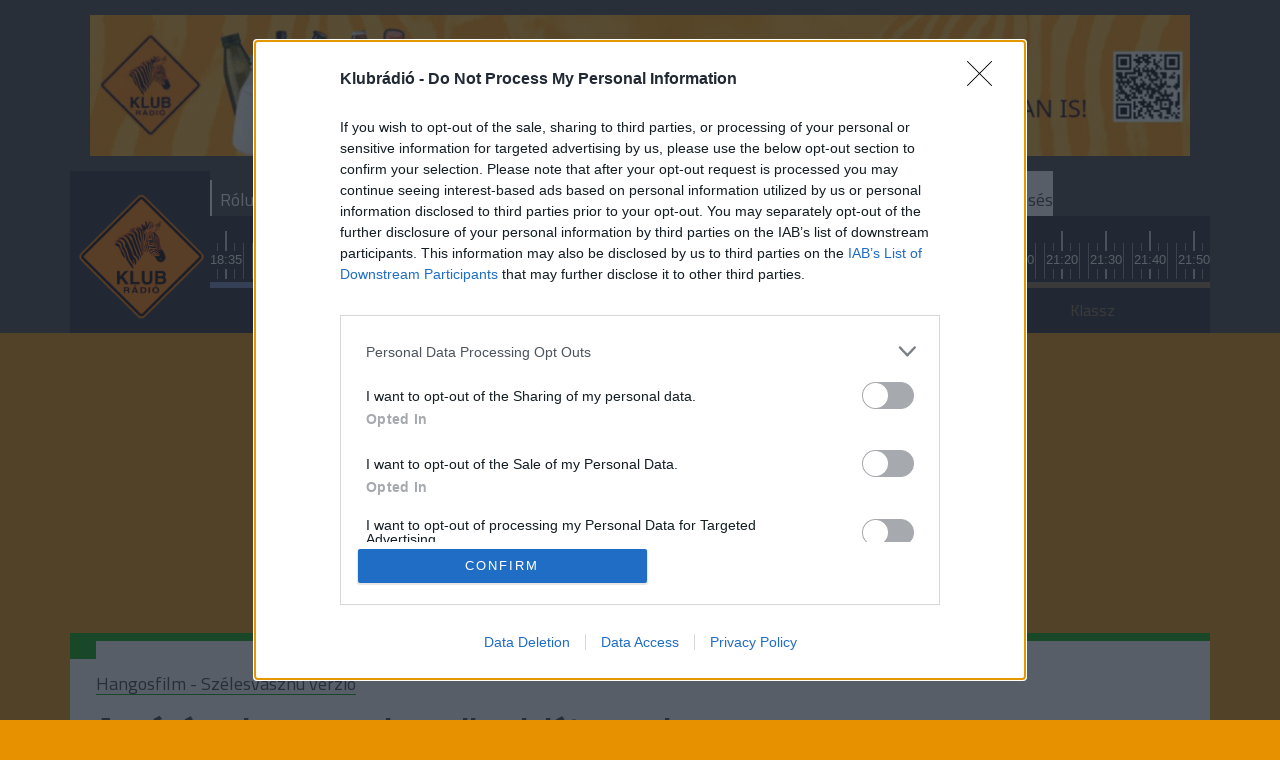

--- FILE ---
content_type: text/html; charset=UTF-8
request_url: https://www.klubradio.hu/adasok/a-szineszek-nem-azok-amiknek-latszanak-107832
body_size: 16690
content:

<!DOCTYPE html PUBLIC "-//W3C//DTD XHTML 1.0 Transitional//EN" "http://www.w3.org/TR/xhtml1/DTD/xhtml1-transitional.dtd">
<html xmlns="http://www.w3.org/1999/xhtml" xml:lang="hu">
<head>
    <title>A sz&iacute;n&eacute;szek nem azok, amiknek l&aacute;tszanak | Klubr&aacute;di&oacute;</title>
<meta charset="utf-8" >
<meta name="robots" content="Index,Follow" >
<meta name="title" content="A sz&iacute;n&eacute;szek nem azok, amiknek l&aacute;tszanak | Klubr&aacute;di&oacute;" >
<meta name="keywords" content="Twin Peaks, Klaus Maria Brandauer, Mephisto, Szab&oacute; Istv&aacute;n" >
<meta name="description" content="A szombati Hangosfilm &ndash; Sz&eacute;lesv&aacute;szn&uacute; verzi&oacute;ban tisztelg&uuml;nk a nyolcvanas &eacute;vek vil&aacute;ga előtt a kort id&eacute;ző sorozatokkal; valamint megn&eacute;zz&uuml;k, milyen v&aacute;ltoz&aacute;sokon mentek kereszt&uuml;l a k&eacute;preg&eacute;ny filmek az első t&eacute;v&eacute;s megjelen&eacute;s&uuml;ktől mai szuperhatalmuk el&eacute;r&eacute;s&uuml;kig. &Eacute;s van egy sz&uuml;let&eacute;snaposunk is." >
<meta property="og:title" content="A sz&iacute;n&eacute;szek nem azok, amiknek l&aacute;tszanak" >
<meta property="og:description" content="A szombati Hangosfilm &ndash; Sz&eacute;lesv&aacute;szn&uacute; verzi&oacute;ban tisztelg&uuml;nk a nyolcvanas &eacute;vek vil&aacute;ga előtt a kort id&eacute;ző sorozatokkal; valamint megn&eacute;zz&uuml;k, milyen v&aacute;ltoz&aacute;sokon mentek kereszt&uuml;l a k&eacute;preg&eacute;ny filmek az első t&eacute;v&eacute;s megjelen&eacute;s&uuml;ktől mai szuperhatalmuk el&eacute;r&eacute;s&uuml;kig. &Eacute;s van egy sz&uuml;let&eacute;snaposunk is." >
<meta property="og:image" content="https://www.klubradio.hu/data/articles/107/1078/article-107832/MV5BZDMwYjY3OTYtYzNiNi00ZjAzLWE4YWItZGIxOTE0MjA3MmMxXkEyXkFqcGdeQXVyMjUyNDk2ODc_._V1_SX1777_CR0_0_1777_999_AL__focuspointcut_6001000128673735119048x3141000144973544973545.jpg" >
<meta property="og:site_name" content="NetrixLabs.com" >
<meta property="og:type" content="article" >
<meta property="og:url" content="https://www.klubradio.hu/adasok/a-szineszek-nem-azok-amiknek-latszanak-107832" >
<meta name="author" content="Klubr&aacute;di&oacute;" >
<meta name="twitter:card" content="summary" >
<meta name="twitter:url" content="https://www.klubradio.hu/adasok/a-szineszek-nem-azok-amiknek-latszanak-107832" >
<meta name="twitter:title" content="A sz&amp;iacute;n&amp;eacute;szek nem azok, amiknek l&amp;aacute;tszanak" >
<meta name="twitter:description" content="A szombati Hangosfilm &amp;ndash; Sz&amp;eacute;lesv&amp;aacute;szn&amp;uacute; verzi&amp;oacute;ban tisztelg&amp;uuml;nk a nyolcvanas &amp;eacute;vek vil&amp;aacute;ga előtt a kort id&amp;eacute;ző sorozatokkal; valamint megn&amp;eacute;zz&amp;uuml;k, milyen v&amp;aacute;ltoz&amp;aacute;sokon mentek kereszt&amp;uuml;l a k&amp;eacute;preg&amp;eacute;ny filmek az első t&amp;eacute;v&amp;eacute;s megjelen&amp;eacute;s&amp;uuml;ktől mai szuperhatalmuk el&amp;eacute;r&amp;eacute;s&amp;uuml;kig. &amp;Eacute;s van egy sz&amp;uuml;let&amp;eacute;snaposunk is." >
<meta name="twitter:image" content="https://www.klubradio.hu//data/articles/107/1078/article-107832/MV5BZDMwYjY3OTYtYzNiNi00ZjAzLWE4YWItZGIxOTE0MjA3MmMxXkEyXkFqcGdeQXVyMjUyNDk2ODc_._V1_SX1777_CR0_0_1777_999_AL__fill_300x300.jpg?key=NGE2ZWQ5ODQxODA3ZDJjMWFiMDc0ZGJjYjQwMTZjOWZiZGE1YWEzZThhZTY1M2I4MDRjMWNhZTM1MmZkMjhhMg==" >
<link rel="publisher" href="https://plus.google.com/u/0/104819768779065634464/about" >

    <meta http-equiv="content-type" content="text/html; charset=utf-8" />
    <meta name="viewport" content="width=device-width, initial-scale=1">

    
    <link rel="stylesheet" href="/static/frontend/bootstrap/dist/css/bootstrap.min.css">
    <link rel="icon" type="image/png" href="/favicon.png" />


    <!--[if IE 8]>
    <link type="text/css" href="/static/css/ie.css" rel="stylesheet">
    <![endif]-->
    <link type="text/css" rel="stylesheet" href="/static/frontend/css/jquery-ui-1.10.4.custom.min.css">
    <link type="text/css" rel="stylesheet" href="/static/css/focuspoint.css?v=1762856214">
    <link type="text/css" href="/static/css/site.css?v=1762856214" rel="stylesheet" />
    <link type="text/css" href="/static/frontend/css/font-awesome.css?v=1762856214" rel="stylesheet" />
    <link rel="stylesheet" type="text/css" href="/static/frontend/css/hangtar.css?v=1762856214">
        <link type="text/css" href="/static/css/article.css?v=1762856214" rel="stylesheet" />
        
    <script type="text/javascript" src="/static/frontend/js/jquery-2.2.4.min.js?v=1762856214"></script>
    <script type="text/javascript" src="/static/frontend/js/jquery-ui-1.10.4.custom.js?v=1762856214"></script>
    <script type="text/javascript" src="/static/frontend/js/datepicker-hu.js?v=1762856214"></script>
    
    <!--[if lt IE 9]>
        <![endif]-->

    <!-- Google tag (gtag.js) --> <script async src="https://www.googletagmanager.com/gtag/js?id=G-32TL6696N1"></script> <script> window.dataLayer = window.dataLayer || []; function gtag(){dataLayer.push(arguments);} gtag('js', new Date()); gtag('config', 'G-32TL6696N1'); </script>

    <!-- InMobi Choice. Consent Manager Tag v3.0 (for TCF 2.2) -->

<script type="text/javascript" async=true>

(function() {

  var host = 'www.klubradio.hu';

  var element = document.createElement('script');

  var firstScript = document.getElementsByTagName('script')[0];

  var url = 'https://cmp.inmobi.com'

    .concat('/choice/', 'pP_b4qZ0Ew9-g', '/', host, '/choice.js?tag_version=V3');

  var uspTries = 0;

  var uspTriesLimit = 3;

  element.async = true;

  element.type = 'text/javascript';

  element.src = url;

 

  firstScript.parentNode.insertBefore(element, firstScript);

 

  function makeStub() {

    var TCF_LOCATOR_NAME = '__tcfapiLocator';

    var queue = [];

    var win = window;

    var cmpFrame;

 

    function addFrame() {

      var doc = win.document;

      var otherCMP = !!(win.frames[TCF_LOCATOR_NAME]);

 

      if (!otherCMP) {

        if (doc.body) {

          var iframe = doc.createElement('iframe');

 

          iframe.style.cssText = 'display:none';

          iframe.name = TCF_LOCATOR_NAME;

          doc.body.appendChild(iframe);

        } else {

          setTimeout(addFrame, 5);

        }

      }

      return !otherCMP;

    }

 

    function tcfAPIHandler() {

      var gdprApplies;

      var args = arguments;

 

      if (!args.length) {

        return queue;

      } else if (args[0] === 'setGdprApplies') {

        if (

          args.length > 3 &&

          args[2] === 2 &&

          typeof args[3] === 'boolean'

        ) {

          gdprApplies = args[3];

          if (typeof args[2] === 'function') {

            args[2]('set', true);

          }

        }

      } else if (args[0] === 'ping') {

        var retr = {

          gdprApplies: gdprApplies,

          cmpLoaded: false,

          cmpStatus: 'stub'

        };

 

        if (typeof args[2] === 'function') {

          args[2](retr);

        }

      } else {

        if(args[0] === 'init' && typeof args[3] === 'object') {

          args[3] = Object.assign(args[3], { tag_version: 'V3' });

        }

        queue.push(args);

      }

    }

 

    function postMessageEventHandler(event) {

      var msgIsString = typeof event.data === 'string';

      var json = {};

 

      try {

        if (msgIsString) {

          json = JSON.parse(event.data);

        } else {

          json = event.data;

        }

      } catch (ignore) {}

 

      var payload = json.__tcfapiCall;

 

      if (payload) {

        window.__tcfapi(

          payload.command,

          payload.version,

          function(retValue, success) {

            var returnMsg = {

              __tcfapiReturn: {

                returnValue: retValue,

                success: success,

                callId: payload.callId

              }

            };

            if (msgIsString) {

              returnMsg = JSON.stringify(returnMsg);

            }

            if (event && event.source && event.source.postMessage) {

              event.source.postMessage(returnMsg, '*');

            }

          },

          payload.parameter

        );

      }

    }

 

    while (win) {

      try {

        if (win.frames[TCF_LOCATOR_NAME]) {

          cmpFrame = win;

          break;

        }

      } catch (ignore) {}

 

      if (win === window.top) {

        break;

      }

      win = win.parent;

    }

    if (!cmpFrame) {

      addFrame();

      win.__tcfapi = tcfAPIHandler;

      win.addEventListener('message', postMessageEventHandler, false);

    }

  };

 

  makeStub();

 

  function makeGppStub() {

    const CMP_ID = 10;

    const SUPPORTED_APIS = [

      '2:tcfeuv2',

      '6:uspv1',

      '7:usnatv1',

      '8:usca',

      '9:usvav1',

      '10:uscov1',

      '11:usutv1',

      '12:usctv1'

    ];

 

    window.__gpp_addFrame = function (n) {

      if (!window.frames[n]) {

        if (document.body) {

          var i = document.createElement("iframe");

          i.style.cssText = "display:none";

          i.name = n;

          document.body.appendChild(i);

        } else {

          window.setTimeout(window.__gpp_addFrame, 10, n);

        }

      }

    };

    window.__gpp_stub = function () {

      var b = arguments;

      __gpp.queue = __gpp.queue || [];

      __gpp.events = __gpp.events || [];

 

      if (!b.length || (b.length == 1 && b[0] == "queue")) {

        return __gpp.queue;

      }

 

      if (b.length == 1 && b[0] == "events") {

        return __gpp.events;

      }

 

      var cmd = b[0];

      var clb = b.length > 1 ? b[1] : null;

      var par = b.length > 2 ? b[2] : null;

      if (cmd === "ping") {

        clb(

          {

            gppVersion: "1.1", // must be “Version.Subversion”, current: “1.1”

            cmpStatus: "stub", // possible values: stub, loading, loaded, error

            cmpDisplayStatus: "hidden", // possible values: hidden, visible, disabled

            signalStatus: "not ready", // possible values: not ready, ready

            supportedAPIs: SUPPORTED_APIS, // list of supported APIs

            cmpId: CMP_ID, // IAB assigned CMP ID, may be 0 during stub/loading

            sectionList: [],

            applicableSections: [-1],

            gppString: "",

            parsedSections: {},

          },

          true

        );

      } else if (cmd === "addEventListener") {

        if (!("lastId" in __gpp)) {

          __gpp.lastId = 0;

        }

        __gpp.lastId++;

        var lnr = __gpp.lastId;

        __gpp.events.push({

          id: lnr,

          callback: clb,

          parameter: par,

        });

        clb(

          {

            eventName: "listenerRegistered",

            listenerId: lnr, // Registered ID of the listener

            data: true, // positive signal

            pingData: {

              gppVersion: "1.1", // must be “Version.Subversion”, current: “1.1”

              cmpStatus: "stub", // possible values: stub, loading, loaded, error

              cmpDisplayStatus: "hidden", // possible values: hidden, visible, disabled

              signalStatus: "not ready", // possible values: not ready, ready

              supportedAPIs: SUPPORTED_APIS, // list of supported APIs

              cmpId: CMP_ID, // list of supported APIs

              sectionList: [],

              applicableSections: [-1],

              gppString: "",

              parsedSections: {},

            },

          },

          true

        );

      } else if (cmd === "removeEventListener") {

        var success = false;

        for (var i = 0; i < __gpp.events.length; i++) {

          if (__gpp.events[i].id == par) {

            __gpp.events.splice(i, 1);

            success = true;

            break;

          }

        }

        clb(

          {

            eventName: "listenerRemoved",

            listenerId: par, // Registered ID of the listener

            data: success, // status info

            pingData: {

              gppVersion: "1.1", // must be “Version.Subversion”, current: “1.1”

              cmpStatus: "stub", // possible values: stub, loading, loaded, error

              cmpDisplayStatus: "hidden", // possible values: hidden, visible, disabled

              signalStatus: "not ready", // possible values: not ready, ready

              supportedAPIs: SUPPORTED_APIS, // list of supported APIs

              cmpId: CMP_ID, // CMP ID

              sectionList: [],

              applicableSections: [-1],

              gppString: "",

              parsedSections: {},

            },

          },

          true

        );

      } else if (cmd === "hasSection") {

        clb(false, true);

      } else if (cmd === "getSection" || cmd === "getField") {

        clb(null, true);

      }

      //queue all other commands

      else {

        __gpp.queue.push([].slice.apply(b));

      }

    };

    window.__gpp_msghandler = function (event) {

      var msgIsString = typeof event.data === "string";

      try {

        var json = msgIsString ? JSON.parse(event.data) : event.data;

      } catch (e) {

        var json = null;

      }

      if (typeof json === "object" && json !== null && "__gppCall" in json) {

        var i = json.__gppCall;

        window.__gpp(

          i.command,

          function (retValue, success) {

            var returnMsg = {

              __gppReturn: {

                returnValue: retValue,

                success: success,

                callId: i.callId,

              },

            };

            event.source.postMessage(msgIsString ? JSON.stringify(returnMsg) : returnMsg, "*");

          },

          "parameter" in i ? i.parameter : null,

          "version" in i ? i.version : "1.1"

        );

      }

    };

    if (!("__gpp" in window) || typeof window.__gpp !== "function") {

      window.__gpp = window.__gpp_stub;

      window.addEventListener("message", window.__gpp_msghandler, false);

      window.__gpp_addFrame("__gppLocator");

    }

  };

 

  makeGppStub();

 

  var uspStubFunction = function() {

    var arg = arguments;

    if (typeof window.__uspapi !== uspStubFunction) {

      setTimeout(function() {

        if (typeof window.__uspapi !== 'undefined') {

          window.__uspapi.apply(window.__uspapi, arg);

        }

      }, 500);

    }

  };

 

  var checkIfUspIsReady = function() {

    uspTries++;

    if (window.__uspapi === uspStubFunction && uspTries < uspTriesLimit) {

      console.warn('USP is not accessible');

    } else {

      clearInterval(uspInterval);

    }

  };

 

  if (typeof window.__uspapi === 'undefined') {

    window.__uspapi = uspStubFunction;

    var uspInterval = setInterval(checkIfUspIsReady, 6000);

  }

})();

</script>

<!-- End InMobi Choice. Consent Manager Tag v3.0 (for TCF 2.2) -->

    <!-- Facebook Pixel Code -->
    <script>
    !function(f,b,e,v,n,t,s)
    {if(f.fbq)return;n=f.fbq=function(){n.callMethod?
    n.callMethod.apply(n,arguments):n.queue.push(arguments)};
    if(!f._fbq)f._fbq=n;n.push=n;n.loaded=!0;n.version='2.0';
    n.queue=[];t=b.createElement(e);t.async=!0;
    t.src=v;s=b.getElementsByTagName(e)[0];
    s.parentNode.insertBefore(t,s)}(window, document,'script',
    'https://connect.facebook.net/en_US/fbevents.js');
    fbq('init', '402311697471411');
    fbq('track', 'PageView');
    </script>
    <noscript><img height="1" width="1" style="display:none"
    src="https://www.facebook.com/tr?id=402311697471411&ev=PageView&noscript=1"
    /></noscript>
    <!-- End Facebook Pixel Code -->   

    
    <script type="application/bannerData" id="adData"> 
    { 
    "url" : "/adasok/a-szineszek-nem-azok-amiknek-latszanak-107832", 
    "uid" : "107832", 
    "pageType" : "article", 
    "keywords" : ["Twin Peaks","Klaus Maria Brandauer","Mephisto","Szab\u00f3 Istv\u00e1n"], 
    "category" : "Adások", 
    "adult" : 0, 
    "gSens" : 0,
    "noads" : 0,
    "locked" : 0 
    } 
    </script> 





<script async src="https://pagead2.googlesyndication.com/pagead/js/adsbygoogle.js?client=ca-pub-6181406939819653" crossorigin="anonymous"></script>

<link type="text/css" href="/data/modules/css/Galeriak/Frontend/galeria_cikkoldal.css?v=1769022019" rel="stylesheet" />
<link type="text/css" href="/data/modules/css/Galeriak/Frontend/galeria_ajanlo.css?v=1762856214" rel="stylesheet" />

<link rel="stylesheet" href="/data/modules/css/Galeriak/Frontend/galeria_ajanlo.css?t=1762856214" />
<link rel="stylesheet" href="/data/modules/css/Cikk/Frontend/cikk_oldal.css?t=1762856214" />

</head>
<body class="article-page" itemscope itemtype="http://schema.org/Article"><div><link rel="stylesheet" href="https://www.klubradio.hu/data/Bannerek/KR_RB.css" />
<div class="reps_bann_fejben">
<a href="https://www.klubradio.hu/adasok/mar-a-klubradiot-is-tamogathatjak-a-repontokon-153028" target="_blank">
<img src="https://www.klubradio.hu/data/Bannerek/repont-banner.gif" alt="Köszönjük, hogy támogatják a Klubrádiót" />
</a>
</div></div><div><script type="javascript">
if(window.location.href == "https://www.klubradio.hu/adasok/fideszes-lap-lejarato-cikke-nyoman-lett-ongyilkos-a-hodmezovasarhelyi-rendorkapitany-marki-zay-peter-155445") {
    document.querySelector("div.reps_bann_fejben").style="display: none;";
	document.querySelector("div.container div.content-container").style = "display: none;";
}
</script></div><header class="slotHeader">
    <div class="container">
        <div class="logo">
            <a href="/"><img src="/static/frontend/imgs/KR-clean-logo.png" alt="Klubrádió" style="margin-bottom: 12px;height: 127px;"></a>
        </div>
        <div class="nav-wrapper">
            <div class="mobile-nav d-xl-none">
                <a href="#"><span class="fa fa-bars fa-2x"></span></a>
            </div>
            <nav class="d-none d-xl-block">
                                    <a href="/musorvezetok" class="blue main-nav-menu-item" >
                        Rólunk                    </a>
                                    <a href="/musorok" class="red main-nav-menu-item" >
                        Műsoraink                    </a>
                                    <a href="/archivum" class="yellow main-nav-menu-item" >
                        Archívum                    </a>
                                    <a href="/musorrend" class="orange main-nav-menu-item" >
                        Műsorrend                    </a>
                                    <a href="/tamogatas" class="orange main-nav-menu-item" >
                        Támogatás                    </a>
                                    <a href="https://www.twitch.tv/klubradio" class=" main-nav-menu-item" target="_blank">
                        Twitch Élő                    </a>
                                    <a href="https://zebradio.klubradio.hu/" class=" main-nav-menu-item" >
                        Zebrádió                    </a>
                                <a href="http://klubradio.hu/adas?hanganyag_id=live" class="live-stream highlight"><span class="fa fa-play"></span>Élőben <strong>most</strong></a>
                <a href="/kereses" class="highlight search">Keresés</a>
            </nav>
            <a href="https://stream.klubradio.hu:8443" target="_blank" class="live-stream-mobile"><span class="fa fa-play"></span>Élőben <strong>most</strong></a>
            <div class="timeline">
                <input type="hidden" name="" id="current_time" value="2026-01-21 20:00:19">
                <ul>
                                                <li class="musor_start round-time"><span>16:00</span></li>
                                                                        <li class="musor_start "><span>16:05</span></li>
                                                                        <li class=" "><span>16:20</span></li>
                                                                        <li class=" "><span>16:35</span></li>
                                                                        <li class=" "><span>16:50</span></li>
                                                                        <li class=" "><span>17:05</span></li>
                                                                        <li class=" "><span>17:20</span></li>
                                                                        <li class=" "><span>17:35</span></li>
                                                                        <li class=" "><span>17:50</span></li>
                                                                        <li class="musor_start round-time"><span>18:00</span></li>
                                                                        <li class=" "><span>18:05</span></li>
                                                                        <li class=" "><span>18:10</span></li>
                                                                        <li class="musor_start "><span>18:15</span></li>
                                                                        <li class=" "><span>18:20</span></li>
                                                                        <li class=" "><span>18:25</span></li>
                                                                        <li class=" "><span>18:30</span></li>
                                                                        <li class=" "><span>18:35</span></li>
                                                                        <li class=" "><span>18:40</span></li>
                                                                        <li class=" "><span>18:45</span></li>
                                                                        <li class=" "><span>18:50</span></li>
                                                                        <li class="musor_start round-time"><span>19:00</span></li>
                                                                        <li class=" "><span>19:10</span></li>
                                                                        <li class=" "><span>19:20</span></li>
                                                                        <li class=" "><span>19:30</span></li>
                                                                        <li class=" "><span>19:40</span></li>
                                                                        <li class=" "><span>19:50</span></li>
                                                                        <li class="musor_start round-time"><span>20:00</span></li>
                                                                        <li class="selected not_in_line current_time" style="--data-color: #68d4d4">
                                <span class="horizontal-line"></span>
                                <span><span class="dark-background"></span><span class="time-display">20:00</span></span>
                            </li>
                                                    <li class=" "><span>20:10</span></li>
                                                                        <li class=" "><span>20:20</span></li>
                                                                        <li class=" "><span>20:30</span></li>
                                                                        <li class=" "><span>20:40</span></li>
                                                                        <li class=" "><span>20:50</span></li>
                                                                        <li class="musor_start round-time"><span>21:00</span></li>
                                                                        <li class=" "><span>21:10</span></li>
                                                                        <li class=" "><span>21:20</span></li>
                                                                        <li class=" "><span>21:30</span></li>
                                                                        <li class=" "><span>21:40</span></li>
                                                                        <li class=" "><span>21:50</span></li>
                                                                        <li class=" round-time"><span>22:00</span></li>
                                                                        <li class=" "><span>22:10</span></li>
                                                                        <li class="musor_start "><span>22:15</span></li>
                                                                        <li class=" "><span>22:30</span></li>
                                                                        <li class=" "><span>22:45</span></li>
                                                                        <li class=" round-time"><span>23:00</span></li>
                                                                        <li class=" "><span>23:15</span></li>
                                                                        <li class=" "><span>23:30</span></li>
                                                                        <li class=" "><span>23:45</span></li>
                                                                        <li class="musor_start round-time"><span>00:00</span></li>
                                                                        <li class=" "><span>00:15</span></li>
                                                                        <li class=" "><span>00:30</span></li>
                                                                        <li class=" "><span>00:45</span></li>
                                                                        <li class=" round-time"><span>01:00</span></li>
                                                                        <li class=" "><span>01:15</span></li>
                                                                        <li class=" "><span>01:30</span></li>
                                                                        <li class="musor_start "><span>01:45</span></li>
                                                                        <li class=" "><span>01:50</span></li>
                                                                        <li class=" "><span>01:55</span></li>
                                                                        <li class=" round-time"><span>02:00</span></li>
                                                                        <li class=" "><span>02:05</span></li>
                                                                        <li class=" "><span>02:10</span></li>
                                                                        <li class=" "><span>02:15</span></li>
                                                                        <li class=" "><span>02:20</span></li>
                                                                        <li class="musor_start "><span>02:30</span></li>
                                                                        <li class=" "><span>02:40</span></li>
                                                                        <li class=" "><span>02:50</span></li>
                                                                        <li class=" round-time"><span>03:00</span></li>
                                                                        <li class=" "><span>03:10</span></li>
                                                                        <li class=" "><span>03:20</span></li>
                                                                                        <li class="musor_line musor_46" data-musor="3_1600" style="--data-color: #fdfdfd" ></li>    
                                        <li class="musor_line musor_47" data-musor="34_1605" style="--data-color: #ee3a5e" ></li>    
                                        <li class="musor_line musor_48" data-musor="3_1800" style="--data-color: #fdfdfd" ></li>    
                                        <li class="musor_line musor_49" data-musor="14_1815" style="--data-color: #7682bc" ></li>    
                                        <li class="musor_line musor_50" data-musor="165_1900" style="--data-color: #ff0000" ></li>    
                                        <li class="musor_line musor_51" data-musor="10_2000" style="--data-color: #68d4d4" ></li>    
                                        <li class="musor_line musor_52" data-musor="184_2100" style="--data-color: #8c704f" ></li>    
                                        <li class="musor_line musor_53" data-musor="260_2215" style="--data-color: #ee3a3a" ></li>    
                                        <li class="musor_line musor_54" data-musor="34_0000" style="--data-color: #ee3a5e" ></li>    
                                        <li class="musor_line musor_55" data-musor="14_0145" style="--data-color: #7682bc" ></li>    
                                        <li class="musor_line musor_56" data-musor="78_0230" style="--data-color: #009b00" ></li>    
                            
                </ul>
            </div>
            <ul class="on-show">
                <li data-musor="165_1900" style="--data-color: #ff0000" ><a href="/musorok/ki-merem-mondani-165">Ki merem mondani</a></li>
                <li data-musor="10_2000" style="--data-color: #68d4d4" ><a href="/musorok/dobszerda-10">Dobszerda</a></li>
                <li data-musor="184_2100" style="--data-color: #8c704f" ><a href="/musorok/klassz-184">Klassz</a></li>
                <li class="next-new" data-musor="260_2215" style="--data-color: #ee3a3a" ><a href="/musorok/otos-szalai-krisztaval-es-cserna-antallal-260">Ötös - Szalai Krisztával és Cserna Antallal</a></li>
                <li class="next-new" data-musor="34_0000" style="--data-color: #ee3a5e" ><a href="/musorok/megbeszeljuk-34">Megbeszéljük...</a></li>
                <li class="next-new" data-musor="14_0145" style="--data-color: #7682bc" ><a href="/musorok/esti-gyors-14">Esti gyors</a></li>
            </ul>
        </div>
    </div>
</header><div class="main"><div class="container "><script>
    function getCookie(cookieName) {
        let cookie = {};
        document.cookie.split(';').forEach(function(el) {
            let [key,value] = el.split('=');
            cookie[key.trim()] = value;
        });
        return cookie[cookieName];
    }
</script>
<article style="--data-color: #00a800;" >
                <div class="article-content">
                            <a href="/musorok/hangosfilm-szelesvasznu-verzio-90" class="article-musor-cim">Hangosfilm - Szélesvásznú verzió</a>
            
            
            <h1>
                <strong>A színészek nem azok, amiknek látszanak</strong>            </h1>
                            <h4>
                    22/06/2019 10:28                </h4>
                                
                            <h4 style="padding-left:5px"> | Szerző: Klubrádió</h4>                                     

            <div class="content-container">
                 
                    <div class="lead">
                                                <p>A szombati Hangosfilm – Szélesvásznú verzióban tisztelgünk a nyolcvanas évek világa előtt a kort idéző sorozatokkal; valamint megnézzük, milyen változásokon mentek keresztül a képregény filmek az első tévés megjelenésüktől mai szuperhatalmuk elérésükig. És van egy születésnaposunk is.</p>                    </div>
                                

                                <div class="addthis_inline_share_toolbox" style="text-align: right;margin-top: 15px;margin-bottom: 15px;"></div>
                <!-- Go to www.addthis.com/dashboard to customize your tools -->
                <script type="text/javascript" src="//s7.addthis.com/js/300/addthis_widget.js#pubid=ra-59c5310aec767dee"></script>

                <div class="content slotArticle">
                    <p><div class="cikkblock fleft"><div class="audio-player-embed-container">
        <img src="/static/frontend/imgs/audio_header2.png">
        <div class="audio-player-background">
            <div class="audio-player-embed">
                                <div class="audio-player-right no-image">
                    <div class="audio-player-top new_window">
                        <button class="play-pause"><i class="fa fa-play"></i></button>
                                                    <div class="play-new-window" data-hangid="4130">
                                <span class="play-in-new-before"></span>
                                <button class="play-in-new"><i class="fa fa-play"></i><span>Új ablakban</span></button>
                                <span class="play-in-new-after"></span>
                            </div>
                                                                            <button class="download"><i class="fa fa-download"></i></button>
                                                <div class="volume-close">
                            <span class="play-in-new-before"></span>
                            <button class="volume-on-off">
                                <i class="fa fa-volume-up"></i>
                                <div class="volume-slider">
                                    <div class="max-volume">
                                        <div class="current-volume"></div>
                                    </div>
                                </div>
                            </button>
                            <span class="play-in-new-after"></span>
                        </div>
                        <span class="top">2019. június 22.</span>
                        <span class="botom">Hangosfilm - Szélesvásznú verzió (2019. június 22., szombat 13:30)</span>
                    </div>
                    <div class="audio-player-middle">
                        <div class="duration ">26:45</div>
                        <div class="currentTime">00:00</div>
                        <svg preserveAspectRatio="none" xmlns="http://www.w3.org/2000/svg"
                             xmlns:xlink="http://www.w3.org/1999/xlink" viewbox="0 0 1098 90" data-waveform="0.11118821799755096,0.08344205468893051,0.08365141600370407,0.0758695974946022,0.08154652267694473,0.11834336817264557,0.05592116713523865,0.0552644208073616,0.052028656005859375,0.0646800696849823,0,0.0553981252014637,0.0418606735765934,0.046892985701560974,0.08205851167440414,0.04765341058373451,0.019215675070881844,0.0323810800909996,0.027074942365288734,0.029496200382709503,0.03738130256533623,0,0.022724872455000877,0.026314424350857735,0.043993767350912094,0.04385613650083542,0.05086318030953407,0.04042500630021095,0.05118659883737564,0.04375294968485832,0.06335451453924179,0.05906086787581444,0,0.06616179645061493,0.043803032487630844,0.05782070383429527,0.05132761597633362,0.04100929945707321,0.032539308071136475,0.047581735998392105,0.05617797002196312,0.04721345379948616,0.037669964134693146,0,0.053332217037677765,0.03915368765592575,0.046524640172719955,0.03882380202412605,0.04689691588282585,0.03988408297300339,0.039730485528707504,0.05217618867754936,0.045399975031614304,0.03338785842061043,0,0.034408386796712875,0.034574735909700394,0.03713929280638695,0.0345999151468277,0.035062678158283234,0.04043721407651901,0.036826834082603455,0.05302370712161064,0.0755176916718483,0.08226697146892548,0,0.04802068695425987,0.04763158783316612,0.038953863084316254,0.04512661322951317,0.0385119691491127,0.026168810203671455,0.03886084631085396,0.032098229974508286,0.032665036618709564,0.03801141679286957,0,0.043488841503858566,0.03098198212683201,0.02550327777862549,0.041126228868961334,0.03176156058907509,0.03234636038541794,0.04753977060317993,0.04611404240131378,0.02737708017230034,0.030346637591719627,0,0.027748502790927887,0.025415370240807533,0.0478912852704525,0.03491642326116562,0.03833897411823273,0.053986597806215286,0.05986427515745163,0.04870638623833656,0.036341648548841476,0.0398283377289772,0,0.014703224413096905,0.03603410720825195,0.03408284857869148,0.03843561187386513,0.03896237164735794,0.03220008313655853,0.0259776022285223,0.04099132865667343,0.023882325738668442,0.034222185611724854,0,0.02600708417594433,0.034139346331357956,0.02532193437218666,0.02742130681872368,0.0223590899258852,0.03265867009758949,0.02837717905640602,0.02724921703338623,0.028721287846565247,0.029867492616176605,0,0.03511400520801544,0.04303291440010071,0.016032619401812553,0.03313948214054108,0.03601173311471939,0.027553223073482513,0.029957029968500137,0.02864491194486618,0.02969094179570675,0.02184656448662281,0,0.031056486070156097,0.03732519969344139,0.03207221254706383,0.03974045813083649,0.06549548357725143,0.07063839584589005,0.04309868440032005,0.050697386264801025,0.04129834845662117,0.026593321934342384,0,0.030388372018933296,0.02801174484193325,0.0238810982555151,0.024423867464065552,0.02721453085541725,0.024991467595100403,0.02967766858637333,0.036338403820991516,0.02343864180147648,0.03681062161922455,0,0.02560829557478428,0.023244131356477737,0.032634008675813675,0.033137306571006775,0.01600688509643078,0.01970757730305195,0.03560427948832512,0.03903293237090111,0.03316724672913551,0.10516770929098129,0,0.04468612000346184,0.02888679690659046,0.029160872101783752,0.02409946359694004,0.030730677768588066,0.05682293325662613,0.055892568081617355,0.03980971500277519,0.026440786197781563,0.030812835320830345,0,0.018315020948648453,0.03260452300310135,0.036032285541296005,0.025023754686117172,0.04568493738770485,0.0343388170003891,0.03965633362531662,0.02790587581694126,0.03672662377357483,0.02073405683040619,0,0.027021437883377075,0.030811624601483345,0.027134275063872337,0.02660648711025715,0.026694821193814278,0.04281385615468025,0.02838427573442459,0.03225584328174591,0.036517348140478134,0.032508548349142075,0,0.03576920926570892,0.029612384736537933,0.040855493396520615,0.038717031478881836,0.04767762869596481,0.05471426993608475,0.03912757337093353,0.034670330584049225,0.03439648449420929,0.03796299174427986,0,0.03874567896127701,0.031159386038780212,0.033667806535959244,0.02086343802511692,0.040724530816078186,0.03142959251999855,0.03217795863747597,0.026012437418103218,0.029460059478878975,0.034211166203022,0,0.030872805044054985,0.03345796465873718,0.021229488775134087,0.02517535723745823,0.028526384383440018,0.017178243026137352,0.01572197861969471,0.04400474578142166,0.06892331689596176,0.06737043708562851,0,0.033731259405612946,0.027369894087314606,0.033011265099048615,0.04830845817923546,0.03738332539796829,0.06849505752325058,0.0567038469016552,0.05869385600090027,0.04289807379245758,0.06630925834178925,0,0.05703916773200035,0.056912392377853394,0.07207325845956802,0.037465766072273254,0.037730440497398376,0.040808968245983124,0.030212612822651863,0.06258392333984375,0.05863476172089577,0.03681449964642525,0,0.04036685824394226,0,0.041457485407590866,0.02834278717637062,0,0.05031565576791763,0,0.04679599776864052,0.07989702373743057,0.05649947375059128,0.03977051377296448,0,0.018334653228521347,0,0.04784725606441498,0,0.018923163414001465,0.05576397106051445,0.06786230951547623,0.04557506740093231,0.037598494440317154,0.030491864308714867,0.025781815871596336,0.021699585020542145,0.010534970089793205,0.053859248757362366,0,0.0312662348151207,0.025244440883398056,0.030598068609833717,0.024624012410640717,0.02637588232755661,0.023098591715097427,0.024938566610217094,0.022754741832613945,0.02247004024684429,0,0.015333433635532856,0.04345839470624924,0.05620702728629112,0.046337783336639404,0.040393732488155365,0.048733606934547424,0.023875892162322998,0.03362320736050606,0.05344945937395096,0.04608798399567604,0,0.04516739398241043,0.09103812277317047,0.046629633754491806,0.03750823438167572,0.03038358874619007,0.031389664858579636,0.053790654987096786,0.04289548844099045,0.032052524387836456,0.04005641117691994,0,0.04405808076262474,0.05480111390352249,0.03589729964733124,0.0396537110209465,0.05858515575528145,0.016881028190255165,0.011269813403487206,0.010888245888054371,0.014243212528526783,0.021067926660180092,0,0.047276075929403305,0.0411657951772213,0.05207845941185951,0.06656698882579803,0.056444957852363586,0.043131791055202484,0.06419318914413452,0.05560820549726486,0.04401850700378418,0.05229502171278,0,0.06369482725858688,0.06027132272720337,0.06279952824115753,0.03913186863064766,0.03841909393668175,0.021155934780836105,0.02465461753308773,0.030894864350557327,0.026636647060513496,0.02604874037206173,0,0.051348600536584854,0.03545885533094406,0.05136140063405037,0.053268346935510635,0,0.051463328301906586,0.021724743768572807,0.031098593026399612,0.07984457165002823,0.053284697234630585,0.03236013278365135,0,0.01654449850320816,0.02017412893474102,0.020282531157135963,0.030974211171269417,0.030762841925024986,0.016413243487477303,0.02658471092581749,0.02436545304954052,0.015060796402394772,0.016589241102337837,0,0.05276043713092804,0.03137355297803879,0.03169907629489899,0.04479373246431351,0.060169853270053864,0.05513797327876091,0.034028127789497375,0.021382739767432213,0.031339988112449646,0.026964131742715836,0,0.03407219052314758,0.02012900821864605,0.02768266201019287,0.020830823108553886,0.0211506225168705,0.01931609772145748,0.020215822383761406,0.012861664406955242,0.02351200394332409,0.020393919199705124,0,0.053917109966278076,0.0466088205575943,0.03983812779188156,0.05619185045361519,0.03835848346352577,0.04035687446594238,0.06105005368590355,0.06216415390372276,0.060487471520900726,0.04215272143483162,0,0.03573250770568848,0.056526973843574524,0.06123383715748787,0.04622909426689148,0.04999328777194023,0.045276135206222534,0.04494936019182205,0.05651181563735008,0.026363473385572433,0.03717781603336334,0,0.054765086621046066,0.0322900228202343,0.03727136552333832,0.03679385781288147,0.04960828647017479,0.03717469424009323,0.03265537694096565,0.0601840503513813,0.04453490301966667,0.07496935874223709,0,0.037171147763729095,0.039371661841869354,0.04309903085231781,0.040229085832834244,0.08066650480031967,0.0497017428278923,0.05181267857551575,0.05718131735920906,0.04192940890789032,0.06049333140254021,0,0.03067820705473423,0.04770096763968468,0.04565819352865219,0.05469465255737305,0,0.039353303611278534,0,0.05245218798518181,0.05113363638520241,0.08012127876281738,0.04057834669947624,0.04390395060181618,0.03709232062101364,0.04237626865506172,0.04599754512310028,0.050547681748867035,0.037301111966371536,0,0.021585559472441673,0,0.03492293879389763,0,0.049310434609651566,0.04172703996300697,0,0.030021879822015762,0,0.02368420735001564,0.022850321605801582,0.015204361639916897,0.015562707558274269,0.024084439501166344,0.027823854237794876,0.018736429512500763,0.013085401616990566,0.014043444767594337,0.015099987387657166,0,0.024992050603032112,0.03294513747096062,0.023656800389289856,0.026178084313869476,0,0.040753886103630066,0.03266702964901924,0.03941195458173752,0.027494587004184723,0.025134822353720665,0,0.016344187781214714,0.07996023446321487,0.07747583836317062,0.03720039874315262,0.04223548248410225,0,0.030597325414419174,0.03604832664132118,0.03295639902353287,0.026915691792964935,0.031602002680301666,0,0.03116762824356556,0.03182845190167427,0.028798377141356468,0.034215062856674194,0.026081135496497154,0.030561039224267006,0.031156020238995552,0.024212563410401344,0.01641092449426651,0.031128626316785812,0,0.03705437108874321,0.025946026667952538,0.03514476120471954,0.02735883742570877,0.027193676680326462,0.028287893161177635,0.017211494967341423,0.04040158912539482,0.03357592597603798,0.0238919910043478,0,0.024238547310233116,0.03447212651371956,0.01841774396598339,0.039224058389663696,0.03031185269355774,0.033390652388334274,0.024847960099577904,0.03856562450528145,0.02803940512239933,0.03446536138653755,0,0.02659700997173786,0.03316903114318848,0.03825928270816803,0.034879107028245926,0.026024430990219116,0.016444645822048187,0.03995582461357117,0.03179343044757843,0.03586685284972191,0.0392705574631691,0,0.016400860622525215,0.032198578119277954,0.030424602329730988,0.030832652002573013,0.028236964717507362,0.020775191485881805,0.04122915863990784,0.03409053757786751,0.023666588589549065,0.02458571270108223,0">
                            <linearGradient id="Gradient" x1="0" x2="0" y1="0" y2="1">
                                <stop offset="0%" stop-color="white"/>
                                <stop offset="90%" stop-color="white" stop-opacity="0.75"/>
                                <stop offset="100%" stop-color="white" stop-opacity="0"/>
                            </linearGradient>
                            <mask id="Mask">
                                <path fill="url(#Gradient)"/>
                            </mask>
                            <rect id="progress" mask="url(#Mask)" x="0" y="0" width="0" height="100"
                                  fill="rgb(231, 145, 0)"/>
                            <rect id="remaining" mask="url(#Mask)" x="0" y="0" width="1098" height="100"
                                  fill="rgb(51, 51, 51)"/>
                        </svg>
                        <audio controls data-id="4130" data-date="20190622">
                            <source src="/data/hanganyagok/2019/6/22/hangosfilm_szelesvasznuverzio_190622.mp3" type="audio/mpeg">
                        </audio>
                                            </div>
                    <div class="audio-player-bottom"><b>Műsorvezetők: </b>Timár Ágnes </div>
                </div>
            </div>
        </div>
        <img src="/static/frontend/imgs/audio_footer.png">
    </div></div>Lajtos Mónika filmkritikus elmondja, hogy mitől volt annak idején jó a <em>Twin Peaks</em>, és mi a jó az új évadban; miért forgatnak újra, és miért folytatnak 30 éves sorozatokat.</p><p><div class="cikkblock fcenter" align="center"><iframe src="//coub.com/embed/135qnv?muted=false&autostart=false&originalSize=false&startWithHD=true" allowfullscreen frameborder="0" width="640" height="360" allow="autoplay"></iframe></div></p><p>Rusznyák Csabával, a Geekz főszerkesztőjével Timár Ágnes arról beszélget, hogyan kerültek át a tévéből a képregényhősök a moziba.</p><p>Születésnapján köszöntjük Klaus Maria Brandauert. Az osztrák színész ugyan több szállal kötődik a magyar filmezéshez, és konkrétan Szabó Istvánhoz, természetesen a Mephisto volt mind közül a legjelentősebb. Brandauer 1943-ban született Stájerországban, eredeti neve Klaus Georg Steng; Maria Brandauer az édesanyja leánykori neve. Mint oly sok európai színész, ő is először színházi szerepekkel kezdte a karrierjét, később jött a tévé, majd a mozi. 1966-ban tűnt fel az első tévéfilmjében. A kisebb szerepek között volt egy <em>Derrick</em> epizód is 1975-ben. Az első jelentősebb filmszerepe mindjárt Magyarországhoz kötötte. Kovács András <em>Októberi vasárnap</em> című drámájában szerepelt Bács Ferenc partnereként. Két évvel később, 1981-ben pedig a híres <em>Mephisto</em>-béli szerepével kötötte össze szakmai útját Szabó Istvánnal, aki később a <em>Redl ezredes</em>ben és a <em>Hanussen</em>ben is ráosztotta a főszerepet.</p><p><div class="cikkblock fcenter" align="center"><iframe src="//coub.com/embed/1jkw2v?muted=false&autostart=false&originalSize=false&startWithHD=true" allowfullscreen frameborder="0" width="640" height="352" allow="autoplay"></iframe></div></p><p>Hogy mennyire felkerült a nemzetközi, sőt amerikai (amennyiben ez sőt) filmes térképre, az is bizonyítja, hogy a <em>Távol Afrikától</em> című romantikus filmben Golden Globe-díjat és egy Oscar-jelölést ért a játéka.</p><p>Ma is aktív, és ha már azzal kezdtük, hogy milyen jelentős tényezője a magyar filmművészetnek is, fontos elmondani, hogy Szabó István új filmjének, a <em>Zárójelentés</em>nek főszereplőjeként láthatjuk újra. Várhatóan az év második felében kerül a mozikba az alkotás.</p><div class="table_w50p_left">Hangosfilm - Szélesvásznú verzió<br />2019. június 22. szombat 13:30<br />Műsorvezető: Timár Ágnes</div>                </div>

                                

                

            </div>
        </div>

        
        
            <div id="related-articles" class="article-list">
                <div class="">
                    <div class="row list low-padding">

                        <div class="col-md-3">
                <article style="--data-color: #00a800;">
                                            <a href="/adasok/keresztes-haboruktol-a-top-secretig-107693" class="img-wrapper focuspoint"  data-focus-x="0" data-focus-y="0" data-focus-w="736" data-focus-h="623">
                            <img src="/static/frontend/imgs/transparent.png" class="horizontal" data-ready=0 data-src="/data/lovagitornaa2_focuspoint_278x193.jpg" alt="Keresztes háborúktól a Top Secretig">
                        </a>
                                                    
                        <div class="article-content article-page-list">
                                                        <h3><a href="/adasok/keresztes-haboruktol-a-top-secretig-107693"><strong>Keresztes</strong> háborúktól a Top Secretig</a></h3>
                            <h4><a href="/adasok/keresztes-haboruktol-a-top-secretig-107693">2019. június 08. <span class="text-lg">18:37</span></a></h4>
                            <div class="lead">
                                                            </div>
                        </div>
                    </article>
            </div>
                    <div class="col-md-3">
                <article style="--data-color: #00a800;">
                                            <a href="/adasok/cher-szinpad-helyett-a-vasznon-107594" class="img-wrapper focuspoint"  data-focus-x="-0.090379008746356" data-focus-y="0.23615160349854" data-focus-w="900" data-focus-h="900">
                            <img src="/static/frontend/imgs/transparent.png" class="horizontal" data-ready=0 data-src="/data/articles/107/1075/article-107594/Classic_Cher_4_focuspoint_278x193.jpg" alt="Cher - színpad helyett a vásznon">
                        </a>
                                                    
                        <div class="article-content article-page-list">
                                                        <h3><a href="/adasok/cher-szinpad-helyett-a-vasznon-107594"><strong>Cher</strong> - színpad helyett a vásznon</a></h3>
                            <h4><a href="/adasok/cher-szinpad-helyett-a-vasznon-107594">2019. június 01. <span class="text-lg">08:56</span></a></h4>
                            <div class="lead">
                                                            </div>
                        </div>
                    </article>
            </div>
                    <div class="col-md-3">
                <article style="--data-color: #00a800;">
                                            <a href="/adasok/filmek-a-nokrol-noi-filmek-107349" class="img-wrapper focuspoint"  data-focus-x="0" data-focus-y="0" data-focus-w="1024" data-focus-h="768">
                            <img src="/static/frontend/imgs/transparent.png" class="horizontal" data-ready=0 data-src="/data/campion_focuspoint_278x193.jpg" alt="Filmek a nőkről, női filmek">
                        </a>
                                                    
                        <div class="article-content article-page-list">
                                                        <h3><a href="/adasok/filmek-a-nokrol-noi-filmek-107349"><strong>Filmek</strong> a nőkről, női filmek</a></h3>
                            <h4><a href="/adasok/filmek-a-nokrol-noi-filmek-107349">2019. május 11. <span class="text-lg">08:28</span></a></h4>
                            <div class="lead">
                                                            </div>
                        </div>
                    </article>
            </div>
                    <div class="col-md-3">
                <article style="--data-color: #00a800;">
                                            <a href="/adasok/az-ero-legyen-veled-nemcsak-majus-4-en-107268" class="img-wrapper focuspoint"  data-focus-x="-0.086634615384615" data-focus-y="0.43169398907104" data-focus-w="1280" data-focus-h="720">
                            <img src="/static/frontend/imgs/transparent.png" class="horizontal" data-ready=0 data-src="/data/articles/107/1072/article-107268/maxresdefault_focuspoint_278x193.jpg?key=MDczNWI1ZTQ5OTIxY2FmZjNhM2FkZmFkNGNlM2I5MjVhNGE1MDg4NjFlMTFmZWNhYTBiYWI2OGQwODcyZjJlNg==" alt="Az erő legyen veled - nemcsak május 4-én">
                        </a>
                                                    
                        <div class="article-content article-page-list">
                                                        <h3><a href="/adasok/az-ero-legyen-veled-nemcsak-majus-4-en-107268"><strong>Az erő</strong> legyen veled - nemcsak május 4-én</a></h3>
                            <h4><a href="/adasok/az-ero-legyen-veled-nemcsak-majus-4-en-107268">2019. május 05. <span class="text-lg">11:59</span></a></h4>
                            <div class="lead">
                                                            </div>
                        </div>
                    </article>
            </div>
                    <div class="col-md-3">
                <article style="--data-color: #00a800;">
                                            <a href="/adasok/oriasi-frizurak-feltuno-sminkek-szintipop-107206" class="img-wrapper focuspoint"  data-focus-x="0" data-focus-y="0" data-focus-w="600" data-focus-h="353">
                            <img src="/static/frontend/imgs/transparent.png" class="horizontal" data-ready=0 data-src="/data/hajsminka1_focuspoint_278x193.jpg" alt="Óriási frizurák, feltűnő sminkek, szintipop">
                        </a>
                                                    
                        <div class="article-content article-page-list">
                                                        <h3><a href="/adasok/oriasi-frizurak-feltuno-sminkek-szintipop-107206"><strong>Óriási</strong> frizurák, feltűnő sminkek, szintipop</a></h3>
                            <h4><a href="/adasok/oriasi-frizurak-feltuno-sminkek-szintipop-107206">2019. április 27. <span class="text-lg">16:56</span></a></h4>
                            <div class="lead">
                                                            </div>
                        </div>
                    </article>
            </div>
                    <div class="col-md-3">
                <article style="--data-color: #00a800;">
                                            <a href="/adasok/hatranyos-helyzetu-figurak-kepregenyben-107092" class="img-wrapper focuspoint"  data-focus-x="0" data-focus-y="0" data-focus-w="532" data-focus-h="477">
                            <img src="/static/frontend/imgs/transparent.png" class="horizontal" data-ready=0 data-src="/data/macskaegerrajza2_focuspoint_278x193.jpg" alt="Hátrányos helyzetű figurák – képregényben">
                        </a>
                                                    
                        <div class="article-content article-page-list">
                                                        <h3><a href="/adasok/hatranyos-helyzetu-figurak-kepregenyben-107092"><strong>Hátrányos</strong> helyzetű figurák – képregényben</a></h3>
                            <h4><a href="/adasok/hatranyos-helyzetu-figurak-kepregenyben-107092">2019. április 15. <span class="text-lg">11:32</span></a></h4>
                            <div class="lead">
                                                            </div>
                        </div>
                    </article>
            </div>
                        </div>
            </div>
        </div>
            </article><div></div><div></div></div><footer>
    <div class="container">
        <nav>
                        <a href="/egyeb/impresszum-106326">Impresszum</a>
                        <a href="/egyeb/elerhetosegunk-106327">Elérhetőségünk</a>
                        <a href="/egyeb/kereskedelmi-ajanlat-106329">Kereskedelmi ajánlat</a>
                        <a href="https://zebradio.klubradio.hu/">Zebrádió</a>
                        <a href="/egyeb/adatvedelmi-nyilatkozat-106332">Adatvédelem</a>
                        <a href="javascript:window.__tcfapi('displayConsentUi', 2, function() {} );">Sütibeállítások</a>
                        <a href="/atallas">Klubrádió másképp</a>
                        <a href="https://play.google.com/store/apps/details?id=com.smartherd.klubradio">Android app</a>
                    </nav>
    </div>
</footer></div><script type="text/javascript" src="/static/frontend/bootstrap/assets/js/vendor/popper.min.js?v=1762856214"></script>
<script type="text/javascript" src="/static/frontend/js/admin.js?v=1762856214"></script>
<script type="text/javascript" src="/static/frontend/js/profiler.js?v=1762856214"></script>
<script type="text/javascript" src="/static/js/jquery.browser.min.js?v=1762856214"></script>
<script type="text/javascript" src="/static/frontend/bootstrap/dist/js/bootstrap.js?v=1762856214"></script>
<script type="text/javascript" src="/static/frontend/js/jquery.validate.min.js?v=1762856214"></script>
<script type="text/javascript" src="/static/frontend/js/jquery.focuspoint.js?v=1762856214"></script>
<script type="text/javascript" src="/static/js/focuspoint.js?v=1762856214"></script>
<script type="text/javascript" src="/static/frontend/js/hangtar.js?v=1762856214"></script>
<script type="text/javascript" src="/static/js/site.js?v=1762856214"></script>
<script type="text/javascript" src="/static/frontend/js/image-loader.js?v=1762856214"></script>
<script type="text/javascript" src="/data/modules/js/Galeriak/Frontend/galeria_cikkoldal.js?v=1769022019"></script>

<script type="text/javascript" src="/data/modules/js/Galeriak/Frontend/galeria_ajanlo.js?t=1762856214"></script>

    <!-- komment -->

    <script type="text/javascript" src="/static/frontend/js/header.js?v=1762856214"></script>

	<script>
        window.dataLayer = window.dataLayer || [];
        function gtag(){dataLayer.push(arguments);}
        gtag('consent', 'default', {
            'ad_user_data': 'denied',
            'ad_personalization': 'denied',
            'ad_storage': 'denied',
            'analytics_storage': 'denied',
            'wait_for_update': 500,
        });
        gtag('js', new Date());
        gtag('config', 'G-32TL6696N1');
    </script>

    <script>
        window.need_consent = window.need_consent || [];

        window.need_consent.push({
            script: function() {
            gtag('consent', 'update', {
                ad_user_data: 'granted',
                ad_personalization: 'granted',
                ad_storage: 'granted',
                analytics_storage: 'granted'
            });
            }
        });

        window.need_consent.push({
            attr: [
            {
                key: 'defer',
                value: true
            },
            {
                key: 'crossorigin',
                value: 'anonymous'
            },
            {
                key: 'src',
                value: 'https://www.googletagmanager.com/gtag/js?id=G-32TL6696N1'
            }
            ]
        });

    </script>
    

	<script type="text/javascript">
        function gdpr_run_trackings() {
            if(window.need_consent) {
                window.need_consent.forEach(item => { 
                    if(item.attr) {
                        let script = document.createElement('script');

                        item.attr.forEach(attr => {
                            script[attr.key] = attr.value;
                        });

                        document.head.appendChild(script);
                    } else if(item.script) {
                        item.script();
                    }
                });
            }
        }

        function wait_for_tcloaded() {
            window.__tcfapi('addEventListener', 2, function(tcData, listenerSuccess) {
                if (listenerSuccess) {
                    if (tcData.eventStatus === 'useractioncomplete' || tcData.eventStatus ===
                    'tcloaded') {
                        if(Object.keys(tcData.purpose.consents).length > 0) {
                            gdpr_run_trackings();
                        }
                    }
                }
            });
        }

        function check_tcfapi_is_ready() { 
            if (typeof __tcfapi !== 'undefined') { 
                wait_for_tcloaded();
            } else { 
                setTimeout(check_tcfapi_is_ready, 500); 
            }
        }

        check_tcfapi_is_ready();
    </script>
    </body>
</html>

--- FILE ---
content_type: text/html; charset=utf-8
request_url: https://www.google.com/recaptcha/api2/aframe
body_size: 265
content:
<!DOCTYPE HTML><html><head><meta http-equiv="content-type" content="text/html; charset=UTF-8"></head><body><script nonce="-yjtbhKbznJKM1aTOa3Vlg">/** Anti-fraud and anti-abuse applications only. See google.com/recaptcha */ try{var clients={'sodar':'https://pagead2.googlesyndication.com/pagead/sodar?'};window.addEventListener("message",function(a){try{if(a.source===window.parent){var b=JSON.parse(a.data);var c=clients[b['id']];if(c){var d=document.createElement('img');d.src=c+b['params']+'&rc='+(localStorage.getItem("rc::a")?sessionStorage.getItem("rc::b"):"");window.document.body.appendChild(d);sessionStorage.setItem("rc::e",parseInt(sessionStorage.getItem("rc::e")||0)+1);localStorage.setItem("rc::h",'1769022025248');}}}catch(b){}});window.parent.postMessage("_grecaptcha_ready", "*");}catch(b){}</script></body></html>